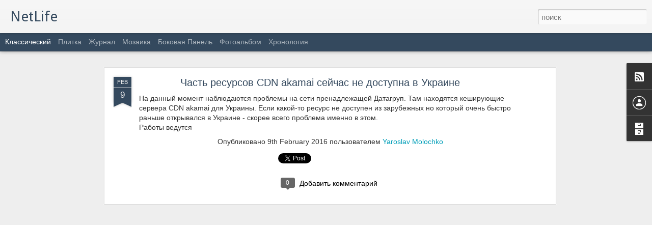

--- FILE ---
content_type: text/javascript; charset=UTF-8
request_url: https://blog.netlife.com.ua/?v=0&action=initial&widgetId=BlogArchive1&responseType=js&xssi_token=AOuZoY7YQFjITKWpeJ-HE2bQ_XzUP89VIA%3A1768963666584
body_size: 1064
content:
try {
_WidgetManager._HandleControllerResult('BlogArchive1', 'initial',{'url': 'https://blog.netlife.com.ua/search?updated-min\x3d1969-12-31T16:00:00-08:00\x26updated-max\x3d292278994-08-17T07:12:55Z\x26max-results\x3d50', 'name': 'All Posts', 'expclass': 'expanded', 'toggleId': 'ALL-0', 'post-count': 195, 'data': [{'url': 'https://blog.netlife.com.ua/2019/', 'name': '2019', 'expclass': 'expanded', 'toggleId': 'YEARLY-1546329600000', 'post-count': 1, 'data': [{'url': 'https://blog.netlife.com.ua/2019/02/', 'name': '\u0444\u0435\u0432\u0440\u0430\u043b\u044f', 'expclass': 'expanded', 'toggleId': 'MONTHLY-1549008000000', 'post-count': 1, 'posts': [{'title': 'NetLife \u0442\u0435\u043f\u0435\u0440 \u0432 UA-IX', 'url': 'https://blog.netlife.com.ua/2019/02/netlife-ua-ix.html'}]}]}, {'url': 'https://blog.netlife.com.ua/2017/', 'name': '2017', 'expclass': 'collapsed', 'toggleId': 'YEARLY-1483257600000', 'post-count': 8, 'data': [{'url': 'https://blog.netlife.com.ua/2017/09/', 'name': '\u0441\u0435\u043d\u0442\u044f\u0431\u0440\u044f', 'expclass': 'collapsed', 'toggleId': 'MONTHLY-1504249200000', 'post-count': 1}, {'url': 'https://blog.netlife.com.ua/2017/06/', 'name': '\u0438\u044e\u043d\u044f', 'expclass': 'collapsed', 'toggleId': 'MONTHLY-1496300400000', 'post-count': 1}, {'url': 'https://blog.netlife.com.ua/2017/05/', 'name': '\u043c\u0430\u044f', 'expclass': 'collapsed', 'toggleId': 'MONTHLY-1493622000000', 'post-count': 1}, {'url': 'https://blog.netlife.com.ua/2017/04/', 'name': '\u0430\u043f\u0440\u0435\u043b\u044f', 'expclass': 'collapsed', 'toggleId': 'MONTHLY-1491030000000', 'post-count': 1}, {'url': 'https://blog.netlife.com.ua/2017/03/', 'name': '\u043c\u0430\u0440\u0442\u0430', 'expclass': 'collapsed', 'toggleId': 'MONTHLY-1488355200000', 'post-count': 1}, {'url': 'https://blog.netlife.com.ua/2017/02/', 'name': '\u0444\u0435\u0432\u0440\u0430\u043b\u044f', 'expclass': 'collapsed', 'toggleId': 'MONTHLY-1485936000000', 'post-count': 1}, {'url': 'https://blog.netlife.com.ua/2017/01/', 'name': '\u044f\u043d\u0432\u0430\u0440\u044f', 'expclass': 'collapsed', 'toggleId': 'MONTHLY-1483257600000', 'post-count': 2}]}, {'url': 'https://blog.netlife.com.ua/2016/', 'name': '2016', 'expclass': 'collapsed', 'toggleId': 'YEARLY-1451635200000', 'post-count': 8, 'data': [{'url': 'https://blog.netlife.com.ua/2016/10/', 'name': '\u043e\u043a\u0442\u044f\u0431\u0440\u044f', 'expclass': 'collapsed', 'toggleId': 'MONTHLY-1475305200000', 'post-count': 1}, {'url': 'https://blog.netlife.com.ua/2016/06/', 'name': '\u0438\u044e\u043d\u044f', 'expclass': 'collapsed', 'toggleId': 'MONTHLY-1464764400000', 'post-count': 2}, {'url': 'https://blog.netlife.com.ua/2016/05/', 'name': '\u043c\u0430\u044f', 'expclass': 'collapsed', 'toggleId': 'MONTHLY-1462086000000', 'post-count': 2}, {'url': 'https://blog.netlife.com.ua/2016/02/', 'name': '\u0444\u0435\u0432\u0440\u0430\u043b\u044f', 'expclass': 'collapsed', 'toggleId': 'MONTHLY-1454313600000', 'post-count': 1}, {'url': 'https://blog.netlife.com.ua/2016/01/', 'name': '\u044f\u043d\u0432\u0430\u0440\u044f', 'expclass': 'collapsed', 'toggleId': 'MONTHLY-1451635200000', 'post-count': 2}]}, {'url': 'https://blog.netlife.com.ua/2015/', 'name': '2015', 'expclass': 'collapsed', 'toggleId': 'YEARLY-1420099200000', 'post-count': 8, 'data': [{'url': 'https://blog.netlife.com.ua/2015/11/', 'name': '\u043d\u043e\u044f\u0431\u0440\u044f', 'expclass': 'collapsed', 'toggleId': 'MONTHLY-1446361200000', 'post-count': 1}, {'url': 'https://blog.netlife.com.ua/2015/09/', 'name': '\u0441\u0435\u043d\u0442\u044f\u0431\u0440\u044f', 'expclass': 'collapsed', 'toggleId': 'MONTHLY-1441090800000', 'post-count': 1}, {'url': 'https://blog.netlife.com.ua/2015/07/', 'name': '\u0438\u044e\u043b\u044f', 'expclass': 'collapsed', 'toggleId': 'MONTHLY-1435734000000', 'post-count': 2}, {'url': 'https://blog.netlife.com.ua/2015/06/', 'name': '\u0438\u044e\u043d\u044f', 'expclass': 'collapsed', 'toggleId': 'MONTHLY-1433142000000', 'post-count': 1}, {'url': 'https://blog.netlife.com.ua/2015/04/', 'name': '\u0430\u043f\u0440\u0435\u043b\u044f', 'expclass': 'collapsed', 'toggleId': 'MONTHLY-1427871600000', 'post-count': 1}, {'url': 'https://blog.netlife.com.ua/2015/01/', 'name': '\u044f\u043d\u0432\u0430\u0440\u044f', 'expclass': 'collapsed', 'toggleId': 'MONTHLY-1420099200000', 'post-count': 2}]}, {'url': 'https://blog.netlife.com.ua/2014/', 'name': '2014', 'expclass': 'collapsed', 'toggleId': 'YEARLY-1388563200000', 'post-count': 17, 'data': [{'url': 'https://blog.netlife.com.ua/2014/12/', 'name': '\u0434\u0435\u043a\u0430\u0431\u0440\u044f', 'expclass': 'collapsed', 'toggleId': 'MONTHLY-1417420800000', 'post-count': 1}, {'url': 'https://blog.netlife.com.ua/2014/11/', 'name': '\u043d\u043e\u044f\u0431\u0440\u044f', 'expclass': 'collapsed', 'toggleId': 'MONTHLY-1414825200000', 'post-count': 2}, {'url': 'https://blog.netlife.com.ua/2014/10/', 'name': '\u043e\u043a\u0442\u044f\u0431\u0440\u044f', 'expclass': 'collapsed', 'toggleId': 'MONTHLY-1412146800000', 'post-count': 2}, {'url': 'https://blog.netlife.com.ua/2014/09/', 'name': '\u0441\u0435\u043d\u0442\u044f\u0431\u0440\u044f', 'expclass': 'collapsed', 'toggleId': 'MONTHLY-1409554800000', 'post-count': 2}, {'url': 'https://blog.netlife.com.ua/2014/08/', 'name': '\u0430\u0432\u0433\u0443\u0441\u0442\u0430', 'expclass': 'collapsed', 'toggleId': 'MONTHLY-1406876400000', 'post-count': 2}, {'url': 'https://blog.netlife.com.ua/2014/07/', 'name': '\u0438\u044e\u043b\u044f', 'expclass': 'collapsed', 'toggleId': 'MONTHLY-1404198000000', 'post-count': 2}, {'url': 'https://blog.netlife.com.ua/2014/06/', 'name': '\u0438\u044e\u043d\u044f', 'expclass': 'collapsed', 'toggleId': 'MONTHLY-1401606000000', 'post-count': 2}, {'url': 'https://blog.netlife.com.ua/2014/05/', 'name': '\u043c\u0430\u044f', 'expclass': 'collapsed', 'toggleId': 'MONTHLY-1398927600000', 'post-count': 2}, {'url': 'https://blog.netlife.com.ua/2014/02/', 'name': '\u0444\u0435\u0432\u0440\u0430\u043b\u044f', 'expclass': 'collapsed', 'toggleId': 'MONTHLY-1391241600000', 'post-count': 2}]}, {'url': 'https://blog.netlife.com.ua/2013/', 'name': '2013', 'expclass': 'collapsed', 'toggleId': 'YEARLY-1357027200000', 'post-count': 31, 'data': [{'url': 'https://blog.netlife.com.ua/2013/11/', 'name': '\u043d\u043e\u044f\u0431\u0440\u044f', 'expclass': 'collapsed', 'toggleId': 'MONTHLY-1383289200000', 'post-count': 3}, {'url': 'https://blog.netlife.com.ua/2013/10/', 'name': '\u043e\u043a\u0442\u044f\u0431\u0440\u044f', 'expclass': 'collapsed', 'toggleId': 'MONTHLY-1380610800000', 'post-count': 2}, {'url': 'https://blog.netlife.com.ua/2013/09/', 'name': '\u0441\u0435\u043d\u0442\u044f\u0431\u0440\u044f', 'expclass': 'collapsed', 'toggleId': 'MONTHLY-1378018800000', 'post-count': 5}, {'url': 'https://blog.netlife.com.ua/2013/08/', 'name': '\u0430\u0432\u0433\u0443\u0441\u0442\u0430', 'expclass': 'collapsed', 'toggleId': 'MONTHLY-1375340400000', 'post-count': 3}, {'url': 'https://blog.netlife.com.ua/2013/07/', 'name': '\u0438\u044e\u043b\u044f', 'expclass': 'collapsed', 'toggleId': 'MONTHLY-1372662000000', 'post-count': 4}, {'url': 'https://blog.netlife.com.ua/2013/06/', 'name': '\u0438\u044e\u043d\u044f', 'expclass': 'collapsed', 'toggleId': 'MONTHLY-1370070000000', 'post-count': 8}, {'url': 'https://blog.netlife.com.ua/2013/04/', 'name': '\u0430\u043f\u0440\u0435\u043b\u044f', 'expclass': 'collapsed', 'toggleId': 'MONTHLY-1364799600000', 'post-count': 1}, {'url': 'https://blog.netlife.com.ua/2013/03/', 'name': '\u043c\u0430\u0440\u0442\u0430', 'expclass': 'collapsed', 'toggleId': 'MONTHLY-1362124800000', 'post-count': 4}, {'url': 'https://blog.netlife.com.ua/2013/02/', 'name': '\u0444\u0435\u0432\u0440\u0430\u043b\u044f', 'expclass': 'collapsed', 'toggleId': 'MONTHLY-1359705600000', 'post-count': 1}]}, {'url': 'https://blog.netlife.com.ua/2012/', 'name': '2012', 'expclass': 'collapsed', 'toggleId': 'YEARLY-1325404800000', 'post-count': 52, 'data': [{'url': 'https://blog.netlife.com.ua/2012/12/', 'name': '\u0434\u0435\u043a\u0430\u0431\u0440\u044f', 'expclass': 'collapsed', 'toggleId': 'MONTHLY-1354348800000', 'post-count': 3}, {'url': 'https://blog.netlife.com.ua/2012/10/', 'name': '\u043e\u043a\u0442\u044f\u0431\u0440\u044f', 'expclass': 'collapsed', 'toggleId': 'MONTHLY-1349074800000', 'post-count': 2}, {'url': 'https://blog.netlife.com.ua/2012/09/', 'name': '\u0441\u0435\u043d\u0442\u044f\u0431\u0440\u044f', 'expclass': 'collapsed', 'toggleId': 'MONTHLY-1346482800000', 'post-count': 4}, {'url': 'https://blog.netlife.com.ua/2012/08/', 'name': '\u0430\u0432\u0433\u0443\u0441\u0442\u0430', 'expclass': 'collapsed', 'toggleId': 'MONTHLY-1343804400000', 'post-count': 6}, {'url': 'https://blog.netlife.com.ua/2012/07/', 'name': '\u0438\u044e\u043b\u044f', 'expclass': 'collapsed', 'toggleId': 'MONTHLY-1341126000000', 'post-count': 6}, {'url': 'https://blog.netlife.com.ua/2012/06/', 'name': '\u0438\u044e\u043d\u044f', 'expclass': 'collapsed', 'toggleId': 'MONTHLY-1338534000000', 'post-count': 2}, {'url': 'https://blog.netlife.com.ua/2012/04/', 'name': '\u0430\u043f\u0440\u0435\u043b\u044f', 'expclass': 'collapsed', 'toggleId': 'MONTHLY-1333263600000', 'post-count': 4}, {'url': 'https://blog.netlife.com.ua/2012/03/', 'name': '\u043c\u0430\u0440\u0442\u0430', 'expclass': 'collapsed', 'toggleId': 'MONTHLY-1330588800000', 'post-count': 18}, {'url': 'https://blog.netlife.com.ua/2012/02/', 'name': '\u0444\u0435\u0432\u0440\u0430\u043b\u044f', 'expclass': 'collapsed', 'toggleId': 'MONTHLY-1328083200000', 'post-count': 5}, {'url': 'https://blog.netlife.com.ua/2012/01/', 'name': '\u044f\u043d\u0432\u0430\u0440\u044f', 'expclass': 'collapsed', 'toggleId': 'MONTHLY-1325404800000', 'post-count': 2}]}, {'url': 'https://blog.netlife.com.ua/2011/', 'name': '2011', 'expclass': 'collapsed', 'toggleId': 'YEARLY-1293868800000', 'post-count': 41, 'data': [{'url': 'https://blog.netlife.com.ua/2011/12/', 'name': '\u0434\u0435\u043a\u0430\u0431\u0440\u044f', 'expclass': 'collapsed', 'toggleId': 'MONTHLY-1322726400000', 'post-count': 3}, {'url': 'https://blog.netlife.com.ua/2011/11/', 'name': '\u043d\u043e\u044f\u0431\u0440\u044f', 'expclass': 'collapsed', 'toggleId': 'MONTHLY-1320130800000', 'post-count': 2}, {'url': 'https://blog.netlife.com.ua/2011/10/', 'name': '\u043e\u043a\u0442\u044f\u0431\u0440\u044f', 'expclass': 'collapsed', 'toggleId': 'MONTHLY-1317452400000', 'post-count': 6}, {'url': 'https://blog.netlife.com.ua/2011/09/', 'name': '\u0441\u0435\u043d\u0442\u044f\u0431\u0440\u044f', 'expclass': 'collapsed', 'toggleId': 'MONTHLY-1314860400000', 'post-count': 3}, {'url': 'https://blog.netlife.com.ua/2011/08/', 'name': '\u0430\u0432\u0433\u0443\u0441\u0442\u0430', 'expclass': 'collapsed', 'toggleId': 'MONTHLY-1312182000000', 'post-count': 7}, {'url': 'https://blog.netlife.com.ua/2011/07/', 'name': '\u0438\u044e\u043b\u044f', 'expclass': 'collapsed', 'toggleId': 'MONTHLY-1309503600000', 'post-count': 9}, {'url': 'https://blog.netlife.com.ua/2011/06/', 'name': '\u0438\u044e\u043d\u044f', 'expclass': 'collapsed', 'toggleId': 'MONTHLY-1306911600000', 'post-count': 2}, {'url': 'https://blog.netlife.com.ua/2011/05/', 'name': '\u043c\u0430\u044f', 'expclass': 'collapsed', 'toggleId': 'MONTHLY-1304233200000', 'post-count': 2}, {'url': 'https://blog.netlife.com.ua/2011/04/', 'name': '\u0430\u043f\u0440\u0435\u043b\u044f', 'expclass': 'collapsed', 'toggleId': 'MONTHLY-1301641200000', 'post-count': 3}, {'url': 'https://blog.netlife.com.ua/2011/03/', 'name': '\u043c\u0430\u0440\u0442\u0430', 'expclass': 'collapsed', 'toggleId': 'MONTHLY-1298966400000', 'post-count': 3}, {'url': 'https://blog.netlife.com.ua/2011/02/', 'name': '\u0444\u0435\u0432\u0440\u0430\u043b\u044f', 'expclass': 'collapsed', 'toggleId': 'MONTHLY-1296547200000', 'post-count': 1}]}, {'url': 'https://blog.netlife.com.ua/2010/', 'name': '2010', 'expclass': 'collapsed', 'toggleId': 'YEARLY-1262332800000', 'post-count': 29, 'data': [{'url': 'https://blog.netlife.com.ua/2010/12/', 'name': '\u0434\u0435\u043a\u0430\u0431\u0440\u044f', 'expclass': 'collapsed', 'toggleId': 'MONTHLY-1291190400000', 'post-count': 7}, {'url': 'https://blog.netlife.com.ua/2010/11/', 'name': '\u043d\u043e\u044f\u0431\u0440\u044f', 'expclass': 'collapsed', 'toggleId': 'MONTHLY-1288594800000', 'post-count': 8}, {'url': 'https://blog.netlife.com.ua/2010/10/', 'name': '\u043e\u043a\u0442\u044f\u0431\u0440\u044f', 'expclass': 'collapsed', 'toggleId': 'MONTHLY-1285916400000', 'post-count': 7}, {'url': 'https://blog.netlife.com.ua/2010/09/', 'name': '\u0441\u0435\u043d\u0442\u044f\u0431\u0440\u044f', 'expclass': 'collapsed', 'toggleId': 'MONTHLY-1283324400000', 'post-count': 7}]}], 'toggleopen': 'MONTHLY-1549008000000', 'style': 'HIERARCHY', 'title': '\u0410\u0440\u0445\u0438\u0432 \u0431\u043b\u043e\u0433\u0430'});
} catch (e) {
  if (typeof log != 'undefined') {
    log('HandleControllerResult failed: ' + e);
  }
}


--- FILE ---
content_type: text/javascript; charset=UTF-8
request_url: https://blog.netlife.com.ua/?v=0&action=initial&widgetId=Profile1&responseType=js&xssi_token=AOuZoY7YQFjITKWpeJ-HE2bQ_XzUP89VIA%3A1768963666584
body_size: 46
content:
try {
_WidgetManager._HandleControllerResult('Profile1', 'initial',{'title': '\u0410\u0432\u0442\u043e\u0440\u044b', 'team': true, 'authors': [{'userUrl': 'https://www.blogger.com/profile/07728506825639985824', 'display-name': 'NetLife', 'profileLogo': '//www.blogger.com/img/logo-16.png'}, {'userUrl': 'https://www.blogger.com/profile/00734723434476128628', 'display-name': 'Yaroslav Molochko', 'profileLogo': '//www.blogger.com/img/logo-16.png'}], 'viewProfileMsg': '\u041f\u0440\u043e\u0441\u043c\u043e\u0442\u0440\u0435\u0442\u044c \u043f\u0440\u043e\u0444\u0438\u043b\u044c', 'isDisplayable': true});
} catch (e) {
  if (typeof log != 'undefined') {
    log('HandleControllerResult failed: ' + e);
  }
}


--- FILE ---
content_type: text/javascript
request_url: https://www.blogblog.com/dynamicviews/6e0d22adcfa5abea/js/languages/lang__ru.js
body_size: 4075
content:
(function(){/*

 Copyright The Closure Library Authors.
 SPDX-License-Identifier: Apache-2.0
*/
var a=a||{};a.global=this||self;a.P=function(b,c,d,e){b=b.split(".");e=e||a.global;for(var f;b.length&&(f=b.shift());)if(b.length||c===void 0)e=e[f]&&e[f]!==Object.prototype[f]?e[f]:e[f]={};else if(!d&&a.G(c)&&a.G(e[f]))for(var g in c)c.hasOwnProperty(g)&&(e[f][g]=c[g]);else e[f]=c};a.W=typeof CLOSURE_DEFINES!=="undefined"?CLOSURE_DEFINES:a.global.W;a.Y=typeof CLOSURE_UNCOMPILED_DEFINES!=="undefined"?CLOSURE_UNCOMPILED_DEFINES:a.global.Y;a.define=function(b,c){return b=c};a.aa=2012;a.l=!0;a.Ka="ru";
a.ja=!0;a.Z=!a.l;a.Fa=!1;a.sb=function(b,c){var d=a.pa(a.ba);b=d&&d[b];return b!=null?b:c};a.ba="CLOSURE_FLAGS";a.Ha=!0;a.L=typeof CLOSURE_TOGGLE_ORDINALS==="object"?CLOSURE_TOGGLE_ORDINALS:a.global.L;a.tb=function(b){var c=a.L;b=c&&c[b];return typeof b!=="number"?!!b:!!(a.ha[Math.floor(b/30)]&1<<b%30)};a.ia="_F_toggles";a.ha=a.global[a.ia]||[];a.ca=!0;a.h={fa:0,v:1,m:2,A:3};a.da={FEMININE:a.h.m,MASCULINE:a.h.v,NEUTER:a.h.A};a.K=a.da[a.ca&&a.global._F_VIEWER_GRAMMATICAL_GENDER]||a.h.fa;a.I={};
a.I.v=a.K===a.h.v;a.I.m=a.K===a.h.m;a.I.A=a.K===a.h.A;a.u=a.global;a.rb=function(b){if(a.S())throw Error("goog.provide cannot be used within a module.");a.N(b)};a.N=function(b,c,d){a.P(b,c,d,a.u)};a.ea=/^[\w+/_-]+[=]{0,2}$/;a.fb=function(b){b=(b||a.global).document;return(b=b.querySelector&&b.querySelector("script[nonce]"))&&(b=b.nonce||b.getAttribute("nonce"))&&a.ea.test(b)?b:""};a.Na=/^[a-zA-Z_$][a-zA-Z0-9._$]*$/;a.module=function(){};a.module.get=function(){return null};a.module.bb=function(){return null};
a.wb=function(){return null};a.qa=null;a.ya=null;a.zb=function(b){a.qa=b};a.Bb=function(b){a.ya=b};a.ob=function(){};a.j={M:"es6",o:"goog"};a.g=null;a.S=function(){return a.sa()||a.ra()};a.sa=function(){return!!a.g&&a.g.type==a.j.o};a.ra=function(){var b=!!a.g&&a.g.type==a.j.M;return b?!0:(b=a.u.$jscomp)?typeof b.C!="function"?!1:!!b.C():!1};a.module.B=function(){a.g.B=!0};a.module.J=function(){a.g.J=!0};
a.Wa=function(b){if(a.g)a.g.H=b;else{var c=a.u.$jscomp;if(!c||typeof c.C!="function")throw Error('Module with namespace "'+b+'" has been loaded incorrectly.');c=c.wa(c.C());a.T[b]={exports:c,type:a.j.M,va:b}}};a.Ab=function(b){if(a.Z)throw b=b||"",Error("Importing test-only code into non-debug environment"+(b?": "+b:"."));};a.Ya=function(){};a.pa=function(b,c){b=b.split(".");c=c||a.global;for(var d=0;d<b.length;d++)if(c=c[b[d]],c==null)return null;return c};a.Pa=function(){};a.Ga=!1;
a.ua=function(b){a.global.console&&a.global.console.error(b)};a.wa=function(){};a.xb=function(){return{}};a.Sa="";a.Oa=function(){throw Error("unimplemented abstract method");};a.Qa=function(b){b.F=void 0;b.ab=function(){if(b.F)return b.F;a.l&&(a.R[a.R.length]=b);return b.F=new b}};a.R=[];a.Ja=!0;a.ga=a.l;a.T={};a.Ca=!1;a.za=!1;a.La="goog";
a.nb=function(b){var c=a.g;try{a.g={H:"",B:!1,J:!1,type:a.j.o};var d={},e=d;if(typeof b==="function")e=b.call(void 0,e);else if(typeof b==="string")e=a.ta.call(void 0,e,b);else throw Error("Invalid module definition");var f=a.g.H;if(typeof f==="string"&&f){a.g.B?(b=d!==e,a.N(f,e,b)):a.ga&&Object.seal&&typeof e=="object"&&e!=null&&!a.g.J&&Object.seal(e);var g={exports:e,type:a.j.o,va:a.g.H};a.T[f]=g}else throw Error('Invalid module name "'+f+'"');}finally{a.g=c}};
a.ta=function(b){eval(a.Aa.createScript(arguments[1]));return b};a.pb=function(b){b=b.split("/");for(var c=0;c<b.length;)b[c]=="."?b.splice(c,1):c&&b[c]==".."&&b[c-1]&&b[c-1]!=".."?b.splice(--c,2):c++;return b.join("/")};a.mb=function(b){if(a.global.X)return a.global.X(b);try{var c=new a.global.XMLHttpRequest;c.open("get",b,!1);c.send();return c.status==0||c.status==200?c.responseText:null}catch(d){return null}};a.U=function(b){var c=typeof b;return c!="object"?c:b?Array.isArray(b)?"array":c:"null"};
a.kb=function(b){var c=a.U(b);return c=="array"||c=="object"&&typeof b.length=="number"};a.lb=function(b){return a.G(b)&&typeof b.getFullYear=="function"};a.G=function(b){var c=typeof b;return c=="object"&&b!=null||c=="function"};a.gb=function(b){return Object.prototype.hasOwnProperty.call(b,a.i)&&b[a.i]||(b[a.i]=++a.xa)};a.ib=function(b){return!!b[a.i]};a.ub=function(b){b!==null&&"removeAttribute"in b&&b.removeAttribute(a.i);try{delete b[a.i]}catch(c){}};a.i="closure_uid_"+(Math.random()*1E9>>>0);
a.xa=0;a.ma=function(b){var c=a.U(b);if(c=="object"||c=="array"){if(typeof b.clone==="function")return b.clone();if(typeof Map!=="undefined"&&b instanceof Map)return new Map(b);if(typeof Set!=="undefined"&&b instanceof Set)return new Set(b);c=c=="array"?[]:{};for(var d in b)c[d]=a.ma(b[d]);return c}return b};a.la=function(b,c,d){return b.call.apply(b.bind,arguments)};
a.ka=function(b,c,d){if(!b)throw Error();if(arguments.length>2){var e=Array.prototype.slice.call(arguments,2);return function(){var f=Array.prototype.slice.call(arguments);Array.prototype.unshift.apply(f,e);return b.apply(c,f)}}return function(){return b.apply(c,arguments)}};a.bind=function(b,c,d){a.bind=a.ja&&a.aa>2012||Function.prototype.bind&&Function.prototype.bind.toString().indexOf("native code")!=-1?a.la:a.ka;return a.bind.apply(null,arguments)};
a.qb=function(b,c){var d=Array.prototype.slice.call(arguments,1);return function(){var e=d.slice();e.push.apply(e,arguments);return b.apply(this,e)}};a.now=function(){return Date.now()};a.hb=function(b){(0,eval)(b)};
a.Za=function(b,c){if(String(b).charAt(0)==".")throw Error('className passed in goog.getCssName must not start with ".". You passed: '+b);var d=function(f){return a.O[f]||f},e=function(f){f=f.split("-");for(var g=[],h=0;h<f.length;h++)g.push(d(f[h]));return g.join("-")};e=a.O?a.na=="BY_WHOLE"?d:e:function(f){return f};b=c?b+"-"+e(c):e(b);return a.global.V?a.global.V(b):b};a.yb=function(b,c){a.O=b;a.na=c};a.Ia=function(){};a.Ma=!1;
a.cb=function(b,c,d){d&&d.jb&&(b=b.replace(/</g,"&lt;"));d&&d.Db&&(b=b.replace(/&lt;/g,"<").replace(/&gt;/g,">").replace(/&apos;/g,"'").replace(/&quot;/g,'"').replace(/&amp;/g,"&"));c&&(b=b.replace(/\{\$([^}]+)}/g,function(e,f){return c!=null&&f in c?c[f]:e}));return b};a.eb=function(b){return b};a.oa=function(b,c,d){a.P(b,c,!0,d)};a.Xa=function(b,c,d){b[c]=d};a.Eb=function(b){return b};
a.inherits=function(b,c){function d(){}d.prototype=c.prototype;b.Cb=c.prototype;b.prototype=new d;b.prototype.constructor=b;b.Ra=function(e,f,g){for(var h=Array(arguments.length-2),k=2;k<arguments.length;k++)h[k-2]=arguments[k];return c.prototype[f].apply(e,h)}};a.scope=function(b){if(a.S())throw Error("goog.scope is not supported within a module.");b.call(a.global)};a.D=function(b){return b};
a.Va=function(b){var c=null,d=a.global.trustedTypes;if(!d||!d.createPolicy)return c;try{c=d.createPolicy(b,{createHTML:a.D,createScript:a.D,createScriptURL:a.D})}catch(e){a.ua(e.message)}return c};a.Ba={Da:"",Ea:"."};a.Ta=function(){return""};a.Ua=function(b){return b};a.oa("blogger.l10n",{"Add a comment":"\u0414\u043e\u0431\u0430\u0432\u0438\u0442\u044c \u043a\u043e\u043c\u043c\u0435\u043d\u0442\u0430\u0440\u0438\u0439","Add to Google Reader":"\u0414\u043e\u0431\u0430\u0432\u0438\u0442\u044c \u0432 Google Reader","Ads by Google":"\u0420\u0435\u043a\u043b\u0430\u043c\u0430 \u043e\u0442 Google",Archive:"\u0410\u0440\u0445\u0438\u0432",Author:"\u0410\u0432\u0442\u043e\u0440",Back:"\u041d\u0430\u0437\u0430\u0434","Blogs Stats":"\u0421\u0442\u0430\u0442\u0438\u0441\u0442\u0438\u043a\u0430 \u0431\u043b\u043e\u0433\u0430",
"By PostAuthorName":"\u0410\u0432\u0442\u043e\u0440: {PostAuthorName}","By PostAuthorName 2":'\u0417\u0430\u043f\u0438\u0441\u044c \u043f\u043e\u043b\u044c\u0437\u043e\u0432\u0430\u0442\u0435\u043b\u044f <a class="url fn" href="{PostAuthorURL}" rel="author" itemprop="author">{PostAuthorName}</a>',Classic:"\u041a\u043b\u0430\u0441\u0441\u0438\u0447\u0435\u0441\u043a\u0438\u0439","Click Here":"click here",Close:"\u0417\u0430\u043a\u0440\u044b\u0442\u044c",Date:"\u0414\u0430\u0442\u0430",Dashboard:"\u041f\u0430\u043d\u0435\u043b\u044c \u0438\u043d\u0441\u0442\u0440\u0443\u043c\u0435\u043d\u0442\u043e\u0432",
Delete:"\u0423\u0434\u0430\u043b\u0438\u0442\u044c","Enter email address":"\u0412\u0432\u0435\u0434\u0438\u0442\u0435 \u0430\u0434\u0440\u0435\u0441 \u044d\u043b\u0435\u043a\u0442\u0440\u043e\u043d\u043d\u043e\u0439 \u043f\u043e\u0447\u0442\u044b",Flipcard:"\u041f\u043b\u0438\u0442\u043a\u0430",Followers:"\u041f\u043e\u0434\u043f\u0438\u0441\u0447\u0438\u043a\u0438","Google Translate":"\u041f\u0435\u0440\u0435\u0432\u043e\u0434\u0447\u0438\u043a","Google+ Badge":"\u0417\u043d\u0430\u0447\u043e\u043a Google+",
"Google+ Followers":"\u041f\u043e\u0434\u043f\u0438\u0441\u0447\u0438\u043a\u0438 Google+","Group by author":"\u0413\u0440\u0443\u043f\u043f\u0438\u0440\u043e\u0432\u0430\u0442\u044c \u043f\u043e \u0430\u0432\u0442\u043e\u0440\u0430\u043c","Group by date":"\u0413\u0440\u0443\u043f\u043f\u0438\u0440\u043e\u0432\u0430\u0442\u044c \u043f\u043e \u0434\u0430\u0442\u0430\u043c","Group by label":"\u0413\u0440\u0443\u043f\u043f\u0438\u0440\u043e\u0432\u0430\u0442\u044c \u043f\u043e \u044f\u0440\u043b\u044b\u043a\u0430\u043c",
Home:"\u0413\u043b\u0430\u0432\u043d\u0430\u044f \u0441\u0442\u0440\u0430\u043d\u0438\u0446\u0430",Label:"\u042f\u0440\u043b\u044b\u043a",Labels:"\u042f\u0440\u043b\u044b\u043a\u0438","Link List":"\u0421\u043f\u0438\u0441\u043e\u043a \u0441\u0441\u044b\u043b\u043e\u043a",Loading:"\u0417\u0430\u0433\u0440\u0443\u0437\u043a\u0430...","Load more":"\u0417\u0430\u0433\u0440\u0443\u0437\u0438\u0442\u044c \u0435\u0449\u0435","Location GeoLocationName":'\u041c\u0435\u0441\u0442\u043e\u043f\u043e\u043b\u043e\u0436\u0435\u043d\u0438\u0435: <a class="url fn" href="{GeoLocationURL}" itemprop="contentLocation">{GeoLocationName}</a>',
Logo:"\u041b\u043e\u0433\u043e\u0442\u0438\u043f",Magazine:"\u0416\u0443\u0440\u043d\u0430\u043b",Mosaic:"\u041c\u043e\u0437\u0430\u0438\u043a\u0430",Newer:"\u0411\u043e\u043b\u0435\u0435 \u043f\u043e\u0437\u0434\u043d\u0438\u0435",Newsreel:"\u041d\u043e\u0432\u043e\u0441\u0442\u0438","New post":"\u041d\u043e\u0432\u043e\u0435 \u0441\u043e\u043e\u0431\u0449\u0435\u043d\u0438\u0435",Next:"\u0421\u043b\u0435\u0434\u0443\u044e\u0449\u0438\u0439","No labels":"\u041d\u0435\u0442 \u044f\u0440\u043b\u044b\u043a\u043e\u0432",
"No more comments":"\u041a\u043e\u043c\u043c\u0435\u043d\u0442\u0430\u0440\u0438\u0435\u0432 \u0431\u043e\u043b\u044c\u0448\u0435 \u043d\u0435\u0442.","No more posts":"\u0417\u0430\u043f\u0438\u0441\u0435\u0439 \u0431\u043e\u043b\u044c\u0448\u0435 \u043d\u0435\u0442.","No posts found":"\u0417\u0430\u043f\u0438\u0441\u0438 \u043d\u0435 \u043d\u0430\u0439\u0434\u0435\u043d\u044b.","No results for SearchQuery":"\u041d\u0435\u0442 \u0440\u0435\u0437\u0443\u043b\u044c\u0442\u0430\u0442\u043e\u0432 \u043f\u043e \u0437\u0430\u043f\u0440\u043e\u0441\u0443 {HTMLEscapedSearchQuery}.",
"No results for SearchQuery2":'\u041d\u0435\u0442 \u0440\u0435\u0437\u0443\u043b\u044c\u0442\u0430\u0442\u043e\u0432 \u043f\u043e \u0437\u0430\u043f\u0440\u043e\u0441\u0443 <span class="search_query">{HTMLEscapedSearchQuery}</span>.',"No results found":"\u041d\u0435\u0442 \u0440\u0435\u0437\u0443\u043b\u044c\u0442\u0430\u0442\u043e\u0432.",Older:"\u0411\u043e\u043b\u0435\u0435 \u0440\u0430\u043d\u043d\u0438\u0435",Picture:"\u0418\u0437\u043e\u0431\u0440\u0430\u0436\u0435\u043d\u0438\u0435",Poll:"\u041e\u043f\u0440\u043e\u0441",
"Popular Posts":"\u041f\u043e\u043f\u0443\u043b\u044f\u0440\u043d\u044b\u0435 \u0441\u043e\u043e\u0431\u0449\u0435\u043d\u0438\u044f","Post Interstitial Snippet":"This summary is not available. Please {ClickHere} to view the post.","Posted at FormattedTime":'\u041e\u043f\u0443\u0431\u043b\u0438\u043a\u043e\u0432\u0430\u043d\u043e \u0432 <abbr class="time published" title="{ISO8601}" itemprop="datePublished">{12Hour}:{Minutes} {AmPm}</abbr>',"Posted TimeAgo":"\u041e\u043f\u0443\u0431\u043b\u0438\u043a\u043e\u0432\u0430\u043d\u043e {TimeAgo}",
"Posted TimeAgo by PostAuthorName":'\u041e\u043f\u0443\u0431\u043b\u0438\u043a\u043e\u0432\u0430\u043d\u043e <abbr class="time published" title="{ISO8601}" itemprop="datePublished">{TimeAgo}</abbr> \u043f\u043e\u043b\u044c\u0437\u043e\u0432\u0430\u0442\u0435\u043b\u0435\u043c {PostAuthorName}',"Posted TimeAgo by PostAuthorName 2":'\u041e\u043f\u0443\u0431\u043b\u0438\u043a\u043e\u0432\u0430\u043d\u043e <abbr class="time published" title="{ISO8601}" itemprop="datePublished">{TimeAgo}</abbr> \u043f\u043e\u043b\u044c\u0437\u043e\u0432\u0430\u0442\u0435\u043b\u0435\u043c <a class="url fn" href="{PostAuthorURL}" rel="author" itemprop="author">{PostAuthorName}</a>',
"Powered by":"\u0422\u0435\u0445\u043d\u043e\u043b\u043e\u0433\u0438\u0438",Previous:"\u041f\u0440\u0435\u0434\u044b\u0434\u0443\u0449\u0438\u0439",Recent:"\u041f\u043e\u0441\u043b\u0435\u0434\u043d\u0438\u0435",Reply:"\u041e\u0442\u0432\u0435\u0442\u0438\u0442\u044c",Replies:"\u041e\u0442\u0432\u0435\u0442\u044b","RSS Feed":"\u0424\u0438\u0434 RSS",Search:"\u041f\u043e\u0438\u0441\u043a","Show all":"\u041f\u043e\u043a\u0430\u0437\u0430\u0442\u044c \u0432\u0441\u0435","Show all SearchResultCount":"\u041f\u043e\u043a\u0430\u0437\u0430\u0442\u044c \u0432\u0441\u0435 \u0440\u0435\u0437\u0443\u043b\u044c\u0442\u0430\u0442\u044b ({SearchResultCount})",
Sidebar:"\u0411\u043e\u043a\u043e\u0432\u0430\u044f \u043f\u0430\u043d\u0435\u043b\u044c",Snapshot:"\u0424\u043e\u0442\u043e\u0430\u043b\u044c\u0431\u043e\u043c",Submit:"\u041e\u0442\u043f\u0440\u0430\u0432\u0438\u0442\u044c","Subscribe via email":"\u041f\u043e\u0434\u043f\u0438\u0441\u0430\u0442\u044c\u0441\u044f \u043d\u0430 \u0441\u043e\u043e\u0431\u0449\u0435\u043d\u0438\u044f \u043f\u043e \u044d\u043b\u0435\u043a\u0442\u0440\u043e\u043d\u043d\u043e\u0439 \u043f\u043e\u0447\u0442\u0435","Subscribe via RSS":"\u041f\u043e\u0434\u043f\u0438\u0441\u0430\u0442\u044c\u0441\u044f \u0447\u0435\u0440\u0435\u0437 RSS",
Subscribe:"\u041f\u043e\u0434\u043f\u0438\u0441\u0430\u0442\u044c\u0441\u044f",Text:"\u0422\u0435\u043a\u0441\u0442","Text List":"\u0421\u043f\u0438\u0441\u043e\u043a",Timeslide:"\u0425\u0440\u043e\u043d\u043e\u043b\u043e\u0433\u0438\u044f","Toggle Slideshow":"\u0421\u043b\u0430\u0439\u0434-\u0448\u043e\u0443",VideoBar:"\u041f\u0430\u043d\u0435\u043b\u044c \u0432\u0438\u0434\u0435\u043e","View comments":"\u041f\u0440\u043e\u0441\u043c\u043e\u0442\u0440\u0435\u0442\u044c \u043a\u043e\u043c\u043c\u0435\u043d\u0442\u0430\u0440\u0438\u0438",
"View RSS Feed":"\u041f\u0440\u043e\u0441\u043c\u043e\u0442\u0440\u0435\u0442\u044c \u0444\u0438\u0434 RSS"});}).call(this);
